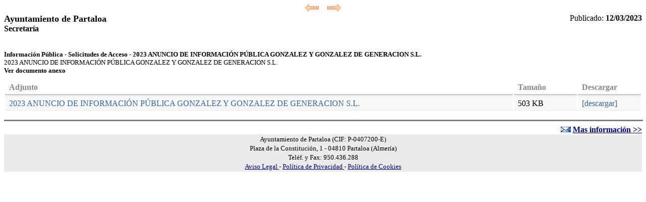

--- FILE ---
content_type: text/html; charset=UTF-8
request_url: http://dalias.es/Servicios/Tablon/Tablon.nsf/VPorEntidadCategoria/8A2B6A0AD17E6D82C1258A7A0044D8DE?OpenDocument
body_size: 3049
content:
<!DOCTYPE HTML PUBLIC "-//W3C//DTD HTML 4.01 Transitional//EN">
<html>
<head>
<title>Tablón de Anuncios Ayto. de Partaloa</title><meta name="robots" content="noindex, nofollow" /><STYLE TYPE="text/css"> A.link { text-decoration: none; color: blue; } A:hover.link { text-decoration: underline; color: blue; } </STYLE>
<script language="JavaScript" type="text/javascript">
<!-- 
function adelante(){window.history.forward();}function atras(){window.history.back();}function cargaentradas(){if ((document.forms[0].nuevo.value=="1")&&(document.forms[0].nControl.value=="2")) {  var cEntrada=document.forms[0].entradas.value ;  var arrayEntrada=cEntrada.split(',');  var myEle ;  var x ;  var t;    // ADD Default Choice - in case there are no values  myEle = document.createElement("option") ;  myEle.value = 0 ;  myEle.text = "[ELIJA PERFIL]" ;  document.forms[0].prueba.add(myEle) ;for ( x = 0 ; x < arrayEntrada.length-1  ; x++ )    {	 	myEle = document.createElement("option") ;          myEle.value = x+1 ;          myEle.text = arrayEntrada[x] ;          document.forms[0].prueba.add(myEle) ;           if(myEle.text !="")	t=true;          }} if (document.forms[0].nuevo.value=="1") {	document.forms[0].FAnuncio_Email_Inter.value=document.forms[0].mailto.value;			document.forms[0].FAnuncio_FPublicacion_Inter.value=document.forms[0].Fecha_Publicacion.value;		}}function cargaperfil(){if (document.forms[0].prueba[document.forms[0].prueba.selectedIndex].value!=0){ document.location.href='/Servicios/Tablon/tablon.nsf/FAnuncio?OpenForm&estado='+document.forms[0].prueba[document.forms[0].prueba.selectedIndex].value+'';}}function selectChange(control, controlToPopulate, ItemArray, GroupArray){    var myEle ;  var x ;  // Empty the second drop down box of any choices  for (var q=document.forms[0].FAnuncio_Clas2_Inter.options.length;q>=0;q--) document.forms[0].FAnuncio_Clas2_Inter.options[q]=null;//  if (control.name == "Lista1") {    // Empty the third drop down box of any choices//    for (var q=document.forms[0].thirdChoice.options.length;q>=0;q--) document.forms[0].thirdChoice.options[q] = null;// }    // ADD Default Choice - in case there are no values//   for (var q=document.forms[0].Conocimiento_Submenu.options.length;q>=0;q--) document.forms[0].Conocimiento_Submenu.options[q]=null;   //  document.forms[0].Conocimiento_Submenu.disabled=true;  myEle = document.createElement("option") ;  myEle.value = 0 ;  myEle.text = "[ELIJA CATEGORIA 2]" ;  controlToPopulate.add(myEle) ;  // Now loop through the array of individual items  // Any containing the same child id are added to  // the second dropdown box  for ( x = 0 ; x < ItemArray.length  ; x++ )    {	  if ( ItemArray[x] == control[control.selectedIndex].text)        {          myEle = document.createElement("option") ;          myEle.value = GroupArray[x] ;          myEle.text = GroupArray[x] ;          controlToPopulate.add(myEle) ;        }    }}
// -->
</script>

<script language="JavaScript" type="text/javascript">
<!-- 
document._domino_target = "_self";
function _doClick(v, o, t) {
  var returnValue = false;
  var url="/Servicios/Tablon/Tablon.nsf/0/8a2b6a0ad17e6d82c1258a7a0044d8de?OpenDocument&Click=" + v;
  if (o.href != null) {
    o.href = url;
    returnValue = true;
  } else {
    if (t == null)
      t = document._domino_target;
    window.open(url, t);
  }
  return returnValue;
}
// -->
</script>
</head>
<body text="#000000" bgcolor="#FFFFFF" link="#000080" alink="#000080" vlink="#000080">

<form action=""> <link rel="stylesheet" type="text/css" href="/Servicios/Tablon/tablon.nsf/adjuntos.css"  />

<table width="100%" border="0" cellspacing="0" cellpadding="0">
<tr valign="top"><td width="100%"><div align=center><a href='javascript:atras()' title='Atras'><img border=0  src=/Servicios/Tablon/Tablon.nsf/atras.gif></a>&nbsp&nbsp&nbsp&nbsp<a href='javascript:adelante()' title='Adelante'><img border=0  src=/Servicios/Tablon/Tablon.nsf/adelante.gif></a></div></td></tr>
</table>

<table width="100%" border="0" cellspacing="0" cellpadding="0">
<tr valign="top"><td width="50%" rowspan="6" valign="middle"><b><font size="4">Ayuntamiento de Partaloa</font></b><br />
<b>Secretaría</b><br />
</td><td align="right" width="50%" rowspan="6">Publicado: <strong>12/03/2023</strong>
</td></tr>
</table>
<br><p><b><font size="2">Información Pública - Solicitudes de Acceso - 2023 ANUNCIO DE INFORMACIÓN PÚBLICA GONZALEZ Y GONZALEZ DE GENERACION S.L.</font></b><br />
<font size="2">2023 ANUNCIO DE INFORMACIÓN PÚBLICA GONZALEZ Y GONZALEZ DE GENERACION S.L.</font><br />
<b><font size="2">Ver documento anexo</font></b><table id="attachments"> <thead> <tr> <th> Adjunto</th><th class="descargar">Tamaño</th><th class="descargar">Descargar</th></tr></thead><tbody><tr class="odd"><td><a href="/Servicios/Tablon/anexos.nsf/B06DCDCFF8A2FB63C1258A7A00451E60/$file/Anuncio de información pública.report.pdf" title="Anuncio de información pública.report.pdf">2023 ANUNCIO DE INFORMACIÓN PÚBLICA GONZALEZ Y GONZALEZ DE GENERACION S.L.</a></td><td> 503 KB</td><td><a href="/Servicios/Tablon/anexos.nsf/B06DCDCFF8A2FB63C1258A7A00451E60/$file/Anuncio de información pública.report.pdf" title="Anuncio de información pública.report.pdf">[descargar]</a></td></tr></tbody></table>
<p></p>
<div align="right"><hr width="100%" size="3" align="right" noshade="noshade" /> <img src="/servicios/tablon/tablon.nsf/sobre.gif" title="más información"> <strong><a href="http://www.dipalme.org/Servicios/Municipios/pueblos.nsf/avisos/001?OpenDocument&aviso=Politica_de_Privacidad&correo=ayuntamiento@partaloa.es&id=Partaloa"  title=mailto:ayuntamiento@partaloa.es>Mas información >></a></strong>
<div align=center><font><table border=0 width=100% bgcolor=#EBEBEB cellpadding=0 cellsapcing=0>
<tr><td><div align=center><font size=2>Ayuntamiento de Partaloa (CIF: P-0407200-E)</font></div></td></tr>
<tr><td><div align=center><font size=2>Plaza de la Constitución, 1 - 04810 Partaloa (Almería)</font></div></td></tr>
<tr><td><div align=center><font size=2>Teléf. y Fax: 950.436.288</font></div></td></tr>
<tr><td><div align=center><font size=2><a href=http://www.dipalme.org/Servicios/Municipios/pueblos.nsf/avisos/001?OpenDocument&aviso=Aviso_Legal&id=Partaloa title='Aviso Legal'>Aviso Legal </a> - <a href=http://www.dipalme.org/Servicios/Municipios/pueblos.nsf/avisos/001?OpenDocument&aviso=Politica_de_Privacidad&id=Partaloa title='Política de Privacidad'> Política de Privacidad </a> - <a href=http://www.dipalme.org/Servicios/Municipios/pueblos.nsf/avisos/001?OpenDocument&aviso=Politica_Cookies&id=Partaloa title='Política de Cookies'> Política de Cookies </a></font></div></td></tr>
</table></div>
<input name="Query_String_Decoded" type="hidden" value="OpenDocument" />
<input name="ArgValues" type="hidden" value="" />
<input name="IdDocument" type="hidden" value="8A2B6A0AD17E6D82C1258A7A0044D8DE" />
<input name="siframe" type="hidden" value="04031a" />
<input name="desde" type="hidden" value="20231203" />
<input name="nControl" type="hidden" value="" />
<input name="nAnexos" type="hidden" value="1" />
<input name="publicado" type="hidden" value="1" />
<input name="fechasmodificaciones" type="hidden" value="" />
<input name="IDModificado" type="hidden" value="" />
<input name="redessociales" type="hidden" value="" />
<input name="procedencia_1" type="hidden" value="Ayuntamiento de Partaloa" />
<input name="procedencia_2" type="hidden" value="Secretaría" />
<input name="procedencia_3" type="hidden" value="" />
<input name="FAnuncio_Rol" type="hidden" value="Ayto.Partaloa" />
<input name="FAnuncio_Titulo" type="hidden" value="Tablón de Anuncios Ayto. de Partaloa" />
<input name="destacado" type="hidden" value="2023 ANUNCIO DE INFORMACIÓN PÚBLICA GONZALEZ Y GONZALEZ DE GENERACION S.L.," />
<input name="Comarca" type="hidden" value="Almanzora" />
<input name="categoria_1" type="hidden" value="Información Pública" />
<input name="categoria_2" type="hidden" value="Solicitudes de Acceso" />
<input name="categoria_3" type="hidden" value="2023 ANUNCIO DE INFORMACIÓN PÚBLICA GONZALEZ Y GONZALEZ DE GENERACION S.L." />
<input name="Canal" type="hidden" value="Ciudadanos" />
<input name="expediente" type="hidden" value="072-TA-2023120301" />
<input name="FAnuncio_Ref_Externa" type="hidden" value="" />
<input name="grupo" type="hidden" value="" />
<input name="mailto" type="hidden" value="mailto:ayuntamiento@partaloa.es" />
<input name="mail_administrador" type="hidden" value="" />
<input name="Fecha_firma_convenio" type="hidden" value="" />
<input name="Fecha_final_convenio" type="hidden" value="" />
<input name="Convenio_Prorrogable" type="hidden" value="" />
<input name="Convenio_Prorrogable_text" type="hidden" value="" />
<input name="Convenio_Economica" type="hidden" value="" />
<input name="Convenio_Economica_Cifra" type="hidden" value="" />
<input name="Convenio_Firmantes" type="hidden" value="" />
<input name="Fecha_Publicacion" type="hidden" value="12/03/2023" />
<input name="Fecha_Caducidad" type="hidden" value="12/31/2027" />
<input name="Fecha_Fin_Plazo" type="hidden" value="" />
<input name="Alerta" type="hidden" value="No" />
<input name="Alerta_Tipo" type="hidden" value="[TIPO ALERTA]" />
<input name="Fecha_Actualidad" type="hidden" value="" />
<input name="Actualidad" type="hidden" value="Si" />
<input name="FAnuncio_Publico" type="hidden" value="1" />
<input name="IdHijo" type="hidden" value="B06DCDCFF8A2FB63C1258A7A00451E60" />
<input name="Anexos_Nombres" type="hidden" value=";Anuncio de información pública.report.pdf" />
<input name="fechanumero" type="hidden" value="20231203" />
<input name="Author" type="hidden" value="Cecilio Vicente Cervilla/Dipalme/ES" />
<input name="Fecha_Modificacion" type="hidden" value="12/03/2023" />
<input name="control" type="hidden" value="A" />
<input name="archivado" type="hidden" value="" />
<input name="RSS_Modificado" type="hidden" value="12/03/2023 01:35:53 PM" />
<input name="RSS_DiaSemana" type="hidden" value="Sun" />
<input name="RSS_MesAno" type="hidden" value="Dec" />
<input name="RSS_FechaRFC822" type="hidden" value="Sun, 3 Dec 2023 13:35:53" />
<input name="resumenPlano" type="hidden" value="2023 ANUNCIO DE INFORMACIÓN PÚBLICA GONZALEZ Y GO" />
<input name="Subject" type="hidden" value="" />
<input name="Subject_Titulo" type="hidden" value="Ayuntamiento de Partaloa - Secretaría" />
<input name="Subject_SubTitulo" type="hidden" value="Información Pública" />
<input name="Subject_Resumen" type="hidden" value="2023 ANUNCIO DE INFORMACIÓN PÚBLICA GONZALEZ Y GONZALEZ DE GENERACION S.L.," /></form>
</body>
</html>


--- FILE ---
content_type: text/css
request_url: http://dalias.es/Servicios/Tablon/tablon.nsf/adjuntos.css
body_size: 805
content:
 table, thead, tbody, th, tr, td {
	margin:0;
	padding:0;
  	font-weight:normal;
  	font-style:normal;	
}


/* ------------ General elements ------------ */

table#attachments a:link,table#attachments a:visited {
	color:#336699;
  	text-decoration:none;
}
table#attachments a:hover {
	color:#336699;
  	text-decoration:underline;
}
table#attachments a:active,table#attachments a.active {
	color:#336699;
  	text-decoration:underline;
}



/* ----------- tables ----------- */

table#attachments {
  	margin:1em 0;
  	width:100%;
}

table#attachments th.descargar{
width:10%
}
thead th {
  	border-bottom:3px solid #d0d0d0;
  	color:#494949;
  	font-weight:bold;
	text-align:left;
}
th a:link, th a:visited {
  	color:#a5a291;
}
table#attachments td, th {
  	padding:.3em .5em;
}
tr.even, tr.odd, tbody th {
  	border:solid #e5e5e5;
  	border-width:1px 0;
}
tr.even td, tr.odd td, tbody th td { /* <= for IE */
  	border:solid #e5e5e5;
  	border-width:1px 0;
}
tr.odd, tr.info {
  	background-color:#f8f8f8; 	
}
tr.even {
  	background-color:#fff;
}
tr.odd td.active {
  	background-color:#efefef;  	
}
tr.even td.active {
  	background-color:#f9f7ed;
}
td.region, td.module, td.container {
  	border-top:2px solid #d0d0d0;
  	border-bottom:1px solid #d0d0d0;
  	background-color:#f9f7ed;
  	color:#455067;
  	font-weight: bold;
}
tr:first-child td.region, tr:first-child td.module, tr:first-child td.container {
  	border-top-width:0;
}
td.menu-disabled {
  	background:#e9e9e9;
}

table#attachments {
	margin:10px 0px 10px 0px;
}
table#attachments th {
	color:#898989;
}


.modificado{
	padding:5px;
	border:1px solid #e5e5e5;
	background:#F8F8F8;
	
	}
	
	/* -------- node_images module css --------- */

div.node_images_teaser {
	/*float:left;*/
	padding:0.2em 0px 5px 0px;
	margin:0 0 0 0;
}
div.node_images_intro {
	float:left;
	padding:0em 0px 0px 0px;
}
div.node_images {
	clear:both;
	padding:0 0 0 0;
	margin:25px 0px 0px 0px;
	/*border:1px solid #f00;*/
}
img.node_image, img.node_image_teaser {
	padding:2px;
	border:1px solid #ddd;
}
img.node_image_teaser {
	float:left;
}
div.node_images_teaser img.node_image_teaser {
	margin:0px 20px 5px 0px;
}
div.node_images_intro img.node_image {
	margin:0px 20px 5px 0px;
}
div.node_images img.node_image {
	margin:0px 5px 5px 0px;
}

div.node_images h2.node_images_page {
	background:none;
	padding:0 0 0 0px;
	margin-bottom:10px;
	color:#898989;
	border-bottom:3px solid #d0d0d0;
	font-size:90%;
	line-height:130%;
 text-align:left;
}